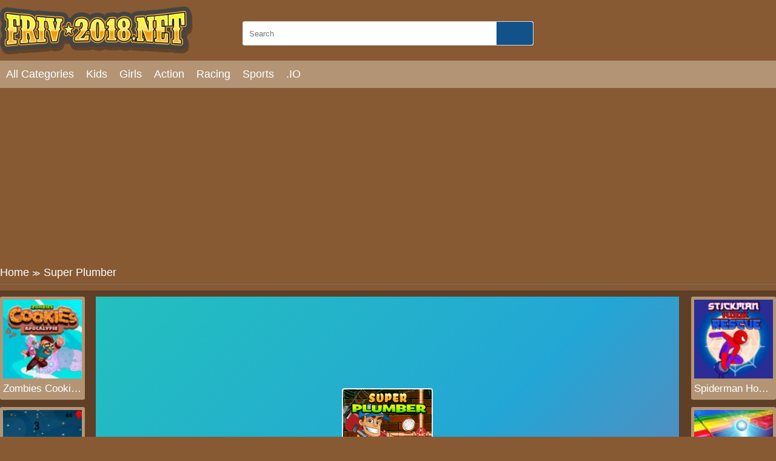

--- FILE ---
content_type: text/html; charset=UTF-8
request_url: https://friv-2018.net/super-plumber.html
body_size: 6893
content:
<!DOCTYPE html>
<html lang="en-US">

<head>
  <title>Super Plumber – Fix the broken pipes</title>
  <meta name="title" content="Super Plumber – Fix the broken pipes">
<meta name="description" content="A pipeline network in the city was severely damaged. You must promptly repair before the situation becomes more serious. Test your skills in Super Plumber at friv free Games">
<meta name="keywords" content="Super Plumber">
<meta name="robots" content="index, follow">
<meta property="og:locale" content="en_US">
<meta property="og:type" content="Game">
<meta property="og:title" content="Super Plumber – Fix the broken pipes">
<meta property="og:description" content="A pipeline network in the city was severely damaged. You must promptly repair before the situation becomes more serious. Test your skills in Super Plumber at friv free Games">
<meta property="og:url" content="https://friv-2018.net/super-plumber.html">
<meta property="og:site_name" content="friv-2018.net">
<meta property="og:author" content="https://friv-2018.net">
<meta property="og:image" content="https://friv-2018.net/media/images/super-plumber-run15929686317693.jpg">
<meta name="twitter:card" content="summary">
<meta name="twitter:url" content="https://friv-2018.net/super-plumber.html">
<meta name="twitter:title" content="Super Plumber – Fix the broken pipes">
<meta name="twitter:description" content="A pipeline network in the city was severely damaged. You must promptly repair before the situation becomes more serious. Test your skills in Super Plumber at friv free Games">
<meta name="twitter:image" content="https://friv-2018.net/media/images/super-plumber-run15929686317693.jpg">
<meta name="twitter:tag" content="Super Plumber">  <meta charset="UTF-8">
    <meta name="viewport" content="width=device-width, initial-scale=1.0">
  <link href="https://friv-2018.net/resize/120x120/img/favicon1689837723.png" rel="shortcut icon" type="image/vnd.microsoft.icon">
  <meta name="google-adsense-account" content="ca-pub-4188352020436773">
  <link href="https://friv-2018.net/css/themecolor.css?v=3" rel="stylesheet" type="text/css" />
  <link href="https://friv-2018.net/css/style.css?v=3" rel="stylesheet" type="text/css" />
  <link href="https://friv-2018.net/css/reponsive.css?v=3" rel="stylesheet" type="text/css" />
    <link rel="canonical" href="https://friv-2018.net/super-plumber.html">
    <!-- Google tag (gtag.js) -->
<script async src="https://www.googletagmanager.com/gtag/js?id=G-5QLT4NEPZQ"></script>
<script>
  window.dataLayer = window.dataLayer || [];
  function gtag(){dataLayer.push(arguments);}
  gtag('js', new Date());

  gtag('config', 'G-5QLT4NEPZQ');
</script></head>

<body>
    <header>
  <div class="bx-logo">
    <div class="container">
      <div class="logo">
        <a href="/" title="">
          <img src="/img/logo1689824032.png" alt="friv-2018.net" />
        </a>
      </div>
      <div class="bx-search">
        <form action="/search" method="GET">
          <input type="text" placeholder="Search" name="k" />
          <button><i class="fa fa-search"></i></button>
        </form>
      </div>
    </div>
  </div>
  <div class="bx-menu" id="bx-menu">
    <div class="open-menu-mb" data-click="0">
      <span class="line v1"></span>
      <span class="line v2"></span>
      <span class="line v3"></span>
    </div>
    <div class="menu">
      <div class="container">
        <ul>
        <li><a href="/all-categories" title="All category">All Categories</a></li>
                      <li><a href="/kid-games" title="Kids">

              
                Kids              </a></li>
                      <li><a href="/girl-games" title="Girls">

              
                Girls              </a></li>
                      <li><a href="/action-games" title="Action">

              
                Action              </a></li>
                      <li><a href="/racing-games" title="Racing">

              
                Racing              </a></li>
                      <li><a href="/sport-games" title="Sports">

              
                Sports              </a></li>
                      <li><a href="/io-games" title=".IO">

              
                .IO              </a></li>
                  </ul>
      </div>
    </div>
    <div class="bx-social">
      <!--  <a href="" title=""><i class="fab fa-facebook-f"></i></a>
            <a href="" title=""><i class="fab fa-youtube"></i></a>
            <a href="" title=""><i class="fab fa-skype"></i></a>
            <a href="" title=""><i class="fab fa-instagram"></i></a>
            <a href="" title=""><i class="fas fa-share-alt"></i></a>
            <a href="" title=""><i class="fab fa-tumblr"></i></a> -->
    </div>
  </div>
</header>  


<div class="bx-banner-top">
  <div class="container">
    <script async src="https://pagead2.googlesyndication.com/pagead/js/adsbygoogle.js?client=ca-pub-4937496200727397"
     crossorigin="anonymous"></script>
<!-- AP da808 970x250 -->
<ins class="adsbygoogle"
     style="display:inline-block;width:970px;height:250px"
     data-ad-client="ca-pub-4937496200727397"
     data-ad-slot="6376010237"></ins>
<script>
     (adsbygoogle = window.adsbygoogle || []).push({});
</script>  </div>
</div>
<div class="breadcrumb">
  <div class="container">
    <ul>
      <li><a href="/" title="">Home</a><span>≫</span></li>
      <li>Super Plumber</li>
    </ul>

  </div>
</div>
<div class="bx-detail-game">
  <div class="container">
    <div class="bx-game-related">
      <ul id="gameRelatedLeft">
                  <li>
            <div class="thumb">
              <a href="/zombies-cookies-apocalypse.html" title="Zombies Cookies Apocalypse"><img src="https://friv-2018.net/resizeg/120x120/images/zombies-cookies-apocalypse16839638956523.jpg" alt="Zombies Cookies Apocalypse" /></a>
            </div>
            <div class="title"><a href="/zombies-cookies-apocalypse.html" title="Zombies Cookies Apocalypse">Zombies Cookies Apocalypse</a></div>
          </li>
                  <li>
            <div class="thumb">
              <a href="/tiles-hops.html" title="Tiles Hops"><img src="https://friv-2018.net/resizeg/120x120/images/tiles-hops16884677256225.jpg" alt="Tiles Hops" /></a>
            </div>
            <div class="title"><a href="/tiles-hops.html" title="Tiles Hops">Tiles Hops</a></div>
          </li>
                  <li>
            <div class="thumb">
              <a href="/monster-rash.html" title="Monster Rash"><img src="https://friv-2018.net/resizeg/120x120/images/monster-rash16861282667908.jpg" alt="Monster Rash" /></a>
            </div>
            <div class="title"><a href="/monster-rash.html" title="Monster Rash">Monster Rash</a></div>
          </li>
                  <li>
            <div class="thumb">
              <a href="/human-evolution-merge-master.html" title="Human Evolution Merge Master"><img src="https://friv-2018.net/resizeg/120x120/images/human-evolution-merge-master16848296373599.jpg" alt="Human Evolution Merge Master" /></a>
            </div>
            <div class="title"><a href="/human-evolution-merge-master.html" title="Human Evolution Merge Master">Human Evolution Merge Master</a></div>
          </li>
                  <li>
            <div class="thumb">
              <a href="/spiderman-hook-rescue.html" title="Spiderman Hook Rescue"><img src="https://friv-2018.net/resizeg/120x120/images/spiderman-hook-rescue16835205551306.jpg" alt="Spiderman Hook Rescue" /></a>
            </div>
            <div class="title"><a href="/spiderman-hook-rescue.html" title="Spiderman Hook Rescue">Spiderman Hook Rescue</a></div>
          </li>
              </ul>

    </div>
    <div class="content-game">

      <div class="content">
        <div class="iframe">
          <img id="fullscreen" src="https://friv-2018.net/images/fullscreen.png?v=23" />
          <iframe src="https://html5.gamedistribution.com/414f887697c845f399a21948f5764c1a/" frameborder="0" width="100%" height="100%"></iframe>        </div>
        <style>
          .iframe {
            width: 100% !important;
            height: 600px !important;
          }

          .bx-ads {
            text-align: center;
          }
        </style>
      </div>

      <div class="bx-ads">
        <script async src="https://pagead2.googlesyndication.com/pagead/js/adsbygoogle.js?client=ca-pub-4937496200727397"
     crossorigin="anonymous"></script>
<!-- AP da808 728x90 -->
<ins class="adsbygoogle"
     style="display:inline-block;width:728px;height:90px"
     data-ad-client="ca-pub-4937496200727397"
     data-ad-slot="4514519256"></ins>
<script>
     (adsbygoogle = window.adsbygoogle || []).push({});
</script>      </div>

    </div>
    <div class="bx-game-related bx-game-related-right">
      <ul id="gameRelatedRight">
                  <li>
            <div class="thumb">
              <a href="/spiderman-hook-rescue.html" title="Spiderman Hook Rescue"><img src="https://friv-2018.net/resizeg/120x120/images/spiderman-hook-rescue16835205551306.jpg" alt="Spiderman Hook Rescue" /></a>
            </div>
            <div class="title"><a href="/spiderman-hook-rescue.html" title="Spiderman Hook Rescue">Spiderman Hook Rescue</a></div>
          </li>
                  <li>
            <div class="thumb">
              <a href="/breakout-bricks.html" title="Breakout Bricks"><img src="https://friv-2018.net/resizeg/120x120/images/breakout-bricks16823977305525.jpg" alt="Breakout Bricks" /></a>
            </div>
            <div class="title"><a href="/breakout-bricks.html" title="Breakout Bricks">Breakout Bricks</a></div>
          </li>
                  <li>
            <div class="thumb">
              <a href="/mine-rusher.html" title="Mine Rusher"><img src="https://friv-2018.net/resizeg/120x120/images/mine-rusher16818077405802.jpg" alt="Mine Rusher" /></a>
            </div>
            <div class="title"><a href="/mine-rusher.html" title="Mine Rusher">Mine Rusher</a></div>
          </li>
                  <li>
            <div class="thumb">
              <a href="/fishing-in-sea.html" title="Fishing in Sea"><img src="https://friv-2018.net/resizeg/120x120/images/fishing-in-sea16812045349892.jpg" alt="Fishing in Sea" /></a>
            </div>
            <div class="title"><a href="/fishing-in-sea.html" title="Fishing in Sea">Fishing in Sea</a></div>
          </li>
                  <li>
            <div class="thumb">
              <a href="/merge-poppy-master.html" title="Merge Poppy Master"><img src="https://friv-2018.net/resizeg/120x120/images/merge-poppy-master16805963975578.jpg" alt="Merge Poppy Master" /></a>
            </div>
            <div class="title"><a href="/merge-poppy-master.html" title="Merge Poppy Master">Merge Poppy Master</a></div>
          </li>
                  <li>
            <div class="thumb">
              <a href="/rescue-the-dot.html" title="Rescue The Dot"><img src="https://friv-2018.net/resizeg/120x120/images/rescue-the-dot16799910299935.jpg" alt="Rescue The Dot" /></a>
            </div>
            <div class="title"><a href="/rescue-the-dot.html" title="Rescue The Dot">Rescue The Dot</a></div>
          </li>
              </ul>

    </div>
  </div>
</div>
<div class="bx-description-game dt">
  <div class="container">
    <div class="categame">

      <div class="list-backlink">
        

        
          <a href="/io-games" title=".IO">
                          <img src="https://friv-2018.net/resizeg/100x70/images/io-games-jpeg16898270681577.jpg" />
            
            .IO          </a>

        
          <a href="/hot-games" title="Hot Games">
                          <img src="https://friv-2018.net/resizeg/100x70/images/classic-games16898271857416.jpg" />
            
            Hot Games          </a>

        
          <a href="/racing-games" title="Racing">
                          <img src="https://friv-2018.net/resizeg/100x70/images/driving-games-3-jpeg16898267283927.jpg" />
            
            Racing          </a>

        
          <a href="/girl-games" title="Girls">
                          <img src="https://friv-2018.net/resizeg/100x70/images/girls-games-2-jpeg1689826462554.jpg" />
            
            Girls          </a>

        
          <a href="/action-games" title="Action">
                          <img src="https://friv-2018.net/resizeg/100x70/images/action-games-2-jpeg16898265421220.jpg" />
            
            Action          </a>

        
          <a href="/sport-games" title="Sports">
                          <img src="https://friv-2018.net/resizeg/100x70/images/sport-games-3-jpeg16898269416412.jpg" />
            
            Sports          </a>

        
          <a href="/kid-games" title="Kids">
                          <img src="https://friv-2018.net/resizeg/100x70/images/kids-games-2-jpeg1689826368160.jpg" />
            
            Kids          </a>

        

      </div>
    </div>

    <div class="bx-ads" style="padding-top:20px; margin-bottom:-20px; clear:both">
        <script async src="https://pagead2.googlesyndication.com/pagead/js/adsbygoogle.js?client=ca-pub-4937496200727397"
     crossorigin="anonymous"></script>
<!-- AP da808 728x90 -->
<ins class="adsbygoogle"
     style="display:inline-block;width:728px;height:90px"
     data-ad-client="ca-pub-4937496200727397"
     data-ad-slot="4514519256"></ins>
<script>
     (adsbygoogle = window.adsbygoogle || []).push({});
</script>      </div>


    <div class="bx-comment">
      <div class="comment">


        <div class="bx-game-by-cate ">
          <div class="list-item">
                          <div class="item" >
                <div class="thumb">
                  <a href="/roam-maze.html" title="Roam Maze">
                    <img src="https://friv-2018.net/resizeg/120x120/images/roam-maze-png15235277189430.jpg" alt="Roam Maze" />
                  </a>
                </div>
                <div class="title"><a href="/roam-maze.html" title="Roam Maze">Roam Maze</a></div>
              </div>
                          <div class="item" >
                <div class="thumb">
                  <a href="/glow-hockey-online-who-will-score-the-most-goals.html" title="Glow Hockey Online - Who will score the most goals?">
                    <img src="https://friv-2018.net/resizeg/120x120/images/glow-hockey-online-png15142757028402.jpg" alt="Glow Hockey Online - Who will score the most goals?" />
                  </a>
                </div>
                <div class="title"><a href="/glow-hockey-online-who-will-score-the-most-goals.html" title="Glow Hockey Online - Who will score the most goals?">Glow Hockey Online - Who will score the most goals?</a></div>
              </div>
                          <div class="item" >
                <div class="thumb">
                  <a href="/hammer-master-io.html" title="Hammer Master io">
                    <img src="https://friv-2018.net/resizeg/120x120/images/hammer-master-io16752248516048.jpg" alt="Hammer Master io" />
                  </a>
                </div>
                <div class="title"><a href="/hammer-master-io.html" title="Hammer Master io">Hammer Master io</a></div>
              </div>
                          <div class="item" >
                <div class="thumb">
                  <a href="/crazy-dog-racing.html" title="Crazy Dog Racing">
                    <img src="https://friv-2018.net/resizeg/120x120/images/crazy-dog-racing-png15765539505259.jpg" alt="Crazy Dog Racing" />
                  </a>
                </div>
                <div class="title"><a href="/crazy-dog-racing.html" title="Crazy Dog Racing">Crazy Dog Racing</a></div>
              </div>
                          <div class="item" >
                <div class="thumb">
                  <a href="/4x4-passenger-jeep-driving-game-3d.html" title="4x4 Passenger Jeep Driving game 3D">
                    <img src="https://friv-2018.net/resizeg/120x120/images/4x4-passenger-jeep-driving-game-3d16672760389387.jpg" alt="4x4 Passenger Jeep Driving game 3D" />
                  </a>
                </div>
                <div class="title"><a href="/4x4-passenger-jeep-driving-game-3d.html" title="4x4 Passenger Jeep Driving game 3D">4x4 Passenger Jeep Driving game 3D</a></div>
              </div>
                          <div class="item" >
                <div class="thumb">
                  <a href="/fridge-master-3d.html" title="Fridge Master 3D">
                    <img src="https://friv-2018.net/resizeg/120x120/images/fridge-master-3d16549313651810.jpg" alt="Fridge Master 3D" />
                  </a>
                </div>
                <div class="title"><a href="/fridge-master-3d.html" title="Fridge Master 3D">Fridge Master 3D</a></div>
              </div>
                          <div class="item" data-item="6">
                <div class="thumb">
                  <a href="/fnf-red-light-green-light.html" title="FNF: Red Light, Green Light">
                    <img src="https://friv-2018.net/resizeg/120x120/images/fnf-red-light-green-light16363632237752.jpg" alt="FNF: Red Light, Green Light" />
                  </a>
                </div>
                <div class="title"><a href="/fnf-red-light-green-light.html" title="FNF: Red Light, Green Light">FNF: Red Light, Green Light</a></div>
              </div>
                          <div class="item" >
                <div class="thumb">
                  <a href="/make-7-online.html" title="Make 7 online">
                    <img src="https://friv-2018.net/resizeg/120x120/images/make-7-online15242787998454.jpg" alt="Make 7 online" />
                  </a>
                </div>
                <div class="title"><a href="/make-7-online.html" title="Make 7 online">Make 7 online</a></div>
              </div>
                          <div class="item" >
                <div class="thumb">
                  <a href="/blocky-wars-advanced-combat-swat.html" title="Blocky Wars Advanced Combat SWAT">
                    <img src="https://friv-2018.net/resizeg/120x120/images/blocky-wars-advanced-combat-swat15881569752631.jpg" alt="Blocky Wars Advanced Combat SWAT" />
                  </a>
                </div>
                <div class="title"><a href="/blocky-wars-advanced-combat-swat.html" title="Blocky Wars Advanced Combat SWAT">Blocky Wars Advanced Combat SWAT</a></div>
              </div>
                          <div class="item" >
                <div class="thumb">
                  <a href="/age-of-quest.html" title="Age Of Quest">
                    <img src="https://friv-2018.net/resizeg/120x120/images/age-of-quest15568529752742.jpg" alt="Age Of Quest" />
                  </a>
                </div>
                <div class="title"><a href="/age-of-quest.html" title="Age Of Quest">Age Of Quest</a></div>
              </div>
                          <div class="item" >
                <div class="thumb">
                  <a href="/barbie-fantasy-dressup.html" title="Barbie Fantasy Dressup">
                    <img src="https://friv-2018.net/resizeg/120x120/images/barbie-fantasy-dressup1648622907156.jpg" alt="Barbie Fantasy Dressup" />
                  </a>
                </div>
                <div class="title"><a href="/barbie-fantasy-dressup.html" title="Barbie Fantasy Dressup">Barbie Fantasy Dressup</a></div>
              </div>
                          <div class="item" >
                <div class="thumb">
                  <a href="/poppy-arrow.html" title="Poppy Arrow">
                    <img src="https://friv-2018.net/resizeg/120x120/images/poppy-arrow16819817776439.jpg" alt="Poppy Arrow" />
                  </a>
                </div>
                <div class="title"><a href="/poppy-arrow.html" title="Poppy Arrow">Poppy Arrow</a></div>
              </div>
                          <div class="item" >
                <div class="thumb">
                  <a href="/elsa-wedding-anniversary-a-special-wedding-in-the-kingdom.html" title="Elsa Wedding Anniversary - A special wedding in the kingdom">
                    <img src="https://friv-2018.net/resizeg/120x120/images/elsa-wedding-anniversary15178003526356.jpg" alt="Elsa Wedding Anniversary - A special wedding in the kingdom" />
                  </a>
                </div>
                <div class="title"><a href="/elsa-wedding-anniversary-a-special-wedding-in-the-kingdom.html" title="Elsa Wedding Anniversary - A special wedding in the kingdom">Elsa Wedding Anniversary - A special wedding in the kingdom</a></div>
              </div>
                          <div class="item" data-item="6">
                <div class="thumb">
                  <a href="/stick-warrior-action-game.html" title="Stick Warrior Action Game">
                    <img src="https://friv-2018.net/resizeg/120x120/images/stick-warrior-action-game15843322757355.jpg" alt="Stick Warrior Action Game" />
                  </a>
                </div>
                <div class="title"><a href="/stick-warrior-action-game.html" title="Stick Warrior Action Game">Stick Warrior Action Game</a></div>
              </div>
                          <div class="item" >
                <div class="thumb">
                  <a href="/merge-melons.html" title="Merge Melons">
                    <img src="https://friv-2018.net/resizeg/120x120/images/merge-melons16505262126043.jpg" alt="Merge Melons" />
                  </a>
                </div>
                <div class="title"><a href="/merge-melons.html" title="Merge Melons">Merge Melons</a></div>
              </div>
                          <div class="item" >
                <div class="thumb">
                  <a href="/spill-the-beer.html" title="Spill The Beer">
                    <img src="https://friv-2018.net/resizeg/120x120/images/spill-the-beer-png15472628829998.jpg" alt="Spill The Beer" />
                  </a>
                </div>
                <div class="title"><a href="/spill-the-beer.html" title="Spill The Beer">Spill The Beer</a></div>
              </div>
                          <div class="item" >
                <div class="thumb">
                  <a href="/robofight-io.html" title="RoboFight .io">
                    <img src="https://friv-2018.net/resizeg/120x120/images/robofightio-png15649712592860.jpg" alt="RoboFight .io" />
                  </a>
                </div>
                <div class="title"><a href="/robofight-io.html" title="RoboFight .io">RoboFight .io</a></div>
              </div>
                          <div class="item" >
                <div class="thumb">
                  <a href="/billiards-city.html" title="Billiards City">
                    <img src="https://friv-2018.net/resizeg/120x120/images/billiards-city-png15677446212172.jpg" alt="Billiards City" />
                  </a>
                </div>
                <div class="title"><a href="/billiards-city.html" title="Billiards City">Billiards City</a></div>
              </div>
                          <div class="item" >
                <div class="thumb">
                  <a href="/ice-and-fire-twins.html" title="Ice And Fire Twins">
                    <img src="https://friv-2018.net/resizeg/120x120/images/ice-and-fire-twins1637653903470.jpg" alt="Ice And Fire Twins" />
                  </a>
                </div>
                <div class="title"><a href="/ice-and-fire-twins.html" title="Ice And Fire Twins">Ice And Fire Twins</a></div>
              </div>
                          <div class="item" >
                <div class="thumb">
                  <a href="/afterlife-the-game.html" title="Afterlife: The Game">
                    <img src="https://friv-2018.net/resizeg/120x120/images/afterlife-the-game-png1557893595922.jpg" alt="Afterlife: The Game" />
                  </a>
                </div>
                <div class="title"><a href="/afterlife-the-game.html" title="Afterlife: The Game">Afterlife: The Game</a></div>
              </div>
                          <div class="item" data-item="6">
                <div class="thumb">
                  <a href="/killerio.html" title="Killer.io">
                    <img src="https://friv-2018.net/resizeg/120x120/images/killer-io-png15723209534389.jpg" alt="Killer.io" />
                  </a>
                </div>
                <div class="title"><a href="/killerio.html" title="Killer.io">Killer.io</a></div>
              </div>
                          <div class="item" >
                <div class="thumb">
                  <a href="/doctor-hospital.html" title="Doctor Hospital">
                    <img src="https://friv-2018.net/resizeg/120x120/images/doctor-hospital-png15699894611513.jpg" alt="Doctor Hospital" />
                  </a>
                </div>
                <div class="title"><a href="/doctor-hospital.html" title="Doctor Hospital">Doctor Hospital</a></div>
              </div>
                          <div class="item" >
                <div class="thumb">
                  <a href="/candy-match-saga.html" title="Candy Match Saga">
                    <img src="https://friv-2018.net/resizeg/120x120/images/candy-match-saga-115227312209298.jpg" alt="Candy Match Saga" />
                  </a>
                </div>
                <div class="title"><a href="/candy-match-saga.html" title="Candy Match Saga">Candy Match Saga</a></div>
              </div>
                          <div class="item" >
                <div class="thumb">
                  <a href="/pixel-runner-fall-boys-multiplayer.html" title="Pixel Runner Fall Boys Multiplayer">
                    <img src="https://friv-2018.net/resizeg/120x120/images/pixel-runner-fall-boys-multiplayer16485291556798.jpg" alt="Pixel Runner Fall Boys Multiplayer" />
                  </a>
                </div>
                <div class="title"><a href="/pixel-runner-fall-boys-multiplayer.html" title="Pixel Runner Fall Boys Multiplayer">Pixel Runner Fall Boys Multiplayer</a></div>
              </div>
                          <div class="item" >
                <div class="thumb">
                  <a href="/couples-emojis-party-a-great-party-of-emojis.html" title="Couples Emojis Party - A great party of Emojis">
                    <img src="https://friv-2018.net/resizeg/120x120/images/couples15133062613875.jpg" alt="Couples Emojis Party - A great party of Emojis" />
                  </a>
                </div>
                <div class="title"><a href="/couples-emojis-party-a-great-party-of-emojis.html" title="Couples Emojis Party - A great party of Emojis">Couples Emojis Party - A great party of Emojis</a></div>
              </div>
                          <div class="item" >
                <div class="thumb">
                  <a href="/dress-up-hair-style.html" title="Dress Up Hair Style">
                    <img src="https://friv-2018.net/resizeg/120x120/images/dress-up-hair-style16540703207248.jpg" alt="Dress Up Hair Style" />
                  </a>
                </div>
                <div class="title"><a href="/dress-up-hair-style.html" title="Dress Up Hair Style">Dress Up Hair Style</a></div>
              </div>
                          <div class="item" >
                <div class="thumb">
                  <a href="/hopeless-island-survival-hero.html" title="Hopeless Island: Survival Hero">
                    <img src="https://friv-2018.net/resizeg/120x120/images/hopeless-island-survival-hero16645219779458.jpg" alt="Hopeless Island: Survival Hero" />
                  </a>
                </div>
                <div class="title"><a href="/hopeless-island-survival-hero.html" title="Hopeless Island: Survival Hero">Hopeless Island: Survival Hero</a></div>
              </div>
                          <div class="item" data-item="6">
                <div class="thumb">
                  <a href="/elsa-farmer-life-a-great-day-at-the-farm.html" title="Elsa Farmer Life - A great day at the farm">
                    <img src="https://friv-2018.net/resizeg/120x120/images/elsa-farmer-life15132218703347.jpg" alt="Elsa Farmer Life - A great day at the farm" />
                  </a>
                </div>
                <div class="title"><a href="/elsa-farmer-life-a-great-day-at-the-farm.html" title="Elsa Farmer Life - A great day at the farm">Elsa Farmer Life - A great day at the farm</a></div>
              </div>
                          <div class="item" >
                <div class="thumb">
                  <a href="/piano-tiles-alan-walker-dj.html" title="Piano Tiles: Alan Walker DJ">
                    <img src="https://friv-2018.net/resizeg/120x120/images/piano-tiles-alan-walker-dj16346301708928.jpg" alt="Piano Tiles: Alan Walker DJ" />
                  </a>
                </div>
                <div class="title"><a href="/piano-tiles-alan-walker-dj.html" title="Piano Tiles: Alan Walker DJ">Piano Tiles: Alan Walker DJ</a></div>
              </div>
                          <div class="item" >
                <div class="thumb">
                  <a href="/trollface-quest-usa-2.html" title="TrollFace Quest: USA 2">
                    <img src="https://friv-2018.net/resizeg/120x120/images/trollface-quest-usa-215815668411906.jpg" alt="TrollFace Quest: USA 2" />
                  </a>
                </div>
                <div class="title"><a href="/trollface-quest-usa-2.html" title="TrollFace Quest: USA 2">TrollFace Quest: USA 2</a></div>
              </div>
                          <div class="item" >
                <div class="thumb">
                  <a href="/tank-heroes-control-your-tank-and-shoot-down-enemies.html" title="Tank Heroes - Control your tank and shoot down enemies">
                    <img src="https://friv-2018.net/resizeg/120x120/images/tank-heroes15156584266007.jpg" alt="Tank Heroes - Control your tank and shoot down enemies" />
                  </a>
                </div>
                <div class="title"><a href="/tank-heroes-control-your-tank-and-shoot-down-enemies.html" title="Tank Heroes - Control your tank and shoot down enemies">Tank Heroes - Control your tank and shoot down enemies</a></div>
              </div>
                          <div class="item" >
                <div class="thumb">
                  <a href="/sleeping-unicorn.html" title="Sleeping Unicorn">
                    <img src="https://friv-2018.net/resizeg/120x120/images/sleeping-unicorn16766934932710.jpg" alt="Sleeping Unicorn" />
                  </a>
                </div>
                <div class="title"><a href="/sleeping-unicorn.html" title="Sleeping Unicorn">Sleeping Unicorn</a></div>
              </div>
                          <div class="item" >
                <div class="thumb">
                  <a href="/pixel-highway.html" title="Pixel Highway">
                    <img src="https://friv-2018.net/resizeg/120x120/images/pixel-highway-png15470933482835.jpg" alt="Pixel Highway" />
                  </a>
                </div>
                <div class="title"><a href="/pixel-highway.html" title="Pixel Highway">Pixel Highway</a></div>
              </div>
                          <div class="item" >
                <div class="thumb">
                  <a href="/cyber-truck-simulator.html" title="Cyber Truck Simulator">
                    <img src="https://friv-2018.net/resizeg/120x120/images/cyber-truck-simulator-png15760341156455.jpg" alt="Cyber Truck Simulator" />
                  </a>
                </div>
                <div class="title"><a href="/cyber-truck-simulator.html" title="Cyber Truck Simulator">Cyber Truck Simulator</a></div>
              </div>
                          <div class="item" data-item="6">
                <div class="thumb">
                  <a href="/the-princess-sent-to-future.html" title="The Princess Sent To Future">
                    <img src="https://friv-2018.net/resizeg/120x120/images/the-princess-sent-to-future14958545473226.jpg" alt="The Princess Sent To Future" />
                  </a>
                </div>
                <div class="title"><a href="/the-princess-sent-to-future.html" title="The Princess Sent To Future">The Princess Sent To Future</a></div>
              </div>
                          <div class="item" >
                <div class="thumb">
                  <a href="/pixel-runner-fall-boys-multiplayer.html" title="Pixel Runner Fall Boys Multiplayer">
                    <img src="https://friv-2018.net/resizeg/120x120/images/pixel-runner-fall-boys-multiplayer16485291556798.jpg" alt="Pixel Runner Fall Boys Multiplayer" />
                  </a>
                </div>
                <div class="title"><a href="/pixel-runner-fall-boys-multiplayer.html" title="Pixel Runner Fall Boys Multiplayer">Pixel Runner Fall Boys Multiplayer</a></div>
              </div>
                          <div class="item" >
                <div class="thumb">
                  <a href="/road-fight-the-most-attractive-race-on-the-planet-at-friv4.html" title="Road Fight – The most attractive race on the planet at friv4	">
                    <img src="https://friv-2018.net/resizeg/120x120/images/road-fight-png15174531757097.jpg" alt="Road Fight – The most attractive race on the planet at friv4	" />
                  </a>
                </div>
                <div class="title"><a href="/road-fight-the-most-attractive-race-on-the-planet-at-friv4.html" title="Road Fight – The most attractive race on the planet at friv4	">Road Fight – The most attractive race on the planet at friv4	</a></div>
              </div>
                          <div class="item" >
                <div class="thumb">
                  <a href="/supercars-speed-race.html" title="Supercars Speed Race">
                    <img src="https://friv-2018.net/resizeg/120x120/images/supercars-speed-race-jfif15863135077064.jpg" alt="Supercars Speed Race" />
                  </a>
                </div>
                <div class="title"><a href="/supercars-speed-race.html" title="Supercars Speed Race">Supercars Speed Race</a></div>
              </div>
                          <div class="item" >
                <div class="thumb">
                  <a href="/bonkio.html" title="Bonk.io">
                    <img src="https://friv-2018.net/resizeg/120x120/images/bonkio15536737018241.jpg" alt="Bonk.io" />
                  </a>
                </div>
                <div class="title"><a href="/bonkio.html" title="Bonk.io">Bonk.io</a></div>
              </div>
                          <div class="item" >
                <div class="thumb">
                  <a href="/paint-hit.html" title="Paint Hit">
                    <img src="https://friv-2018.net/resizeg/120x120/images/paint-hit15378446313630.jpg" alt="Paint Hit" />
                  </a>
                </div>
                <div class="title"><a href="/paint-hit.html" title="Paint Hit">Paint Hit</a></div>
              </div>
                      </div>
        </div>
      </div>


    </div>
    <div class="leftcontent">
      <div class="summary">
        <h1>Super Plumber</h1>
        <div class="article">
          <p style="text-align:justify">Let&rsquo;s welcome the latest puzzle game on our site which puts your problem-solving skills to a challenging test. Here at <a href="https://friv-2018.net/">friv free Games</a>, you play as a plumber. Today is another working day. You have a mission ahead. In the city, a pipeline network was damaged and the situation looks seriously. You have to move to that urban water supply quickly and repair it before it&rsquo;s too late.</p>

<p style="text-align:justify">This is a puzzle game as you may know and each level is a puzzle that you have to find the best solution to solve within a limited time. Rotate each pipe segment to connect all pipes and form a complete pipe. You will see the water is rising. let&rsquo;s complete this job quickly. It&rsquo;s easy to rotate the pipes but if you don&rsquo;t notice, you may connect all pipes but nothing happens.</p>

<p style="text-align:justify">On <a href="https://friv-2018.net/">https://friv-2018.net/</a>, you have to observe each pipe segment. In each of them, there is an arrow. You have to look at the direction of the arrow and make sure all pipes are facing to one side. If there is only one pipe segment differs from other ones, the puzzle hasn&rsquo;t been solved yet and you have to try other solution right away before the time runs out. The puzzles become trickier as you level up.</p>

<p style="text-align:justify">The later levels are not as easy as the previous ones. However, if you can&rsquo;t solve any puzzle with the first try, you always can restart that level and try other solutions until you succeed. As other games on our site, this game is fun and full of exciting puzzles. Play and conquer 30 challenging levels to prove that your problem-solving skills are good. Enjoy and check out the following options:&nbsp;<a href="https://friv-2018.net/mahjong-firefly.html">Mahjong Firefly</a> and <a href="https://friv-2018.net/friend-rescue.html">Friend Rescue</a>&nbsp;</p>
<p>Instruction to play:</p><p>Use your left click to rotate the pipes.</p>
        </div>
        <div class="list-tag">
          <p></p>
          <div class="tag">
                      </div>

        </div>
      </div>
    </div>
    <div class="rightcontent" style="display: flex; justify-content:center">
      <script async src="https://pagead2.googlesyndication.com/pagead/js/adsbygoogle.js?client=ca-pub-4937496200727397"
     crossorigin="anonymous"></script>
<!-- AP da808 300x600 -->
<ins class="adsbygoogle"
     style="display:inline-block;width:300px;height:600px"
     data-ad-client="ca-pub-4937496200727397"
     data-ad-slot="4728990290"></ins>
<script>
     (adsbygoogle = window.adsbygoogle || []).push({});
</script>    </div>

  </div>
</div>
<Style>
  .bx-banner-top .container {
    text-align: center
  }
</style>
<div class="bx-banner-top">
  <div class="container">
    <script async src="https://pagead2.googlesyndication.com/pagead/js/adsbygoogle.js"></script>
    <!-- auto-ngang -->
    <ins class="adsbygoogle" style="display:block" data-ad-client="ca-pub-4937496200727397" data-ad-slot="5010246035" data-ad-format="auto" data-full-width-responsive="true"></ins>
    <script>
      (adsbygoogle = window.adsbygoogle || []).push({});
    </script>
  </div>
</div>  
<footer>
  <div class="container">

      <div class="logo col-md-2">
        <a href="/" title="">
          <img src="/img/logo1689824032.png" alt="friv-2018.net" height="50px" />
        </a>
      </div>
      <div class="content-footer col-md-10">
        <div class="row">
                        <div class="list-link">
                <h4>Categories</h4>
                                    <a target="_blank" href="/action-games" title="">Action</a>
                                    <a target="_blank" href="/puzzle-games" title="">Puzzle</a>
                                    <a target="_blank" href="/girls-games" title="">Girls</a>
                                    <a target="_blank" href="/sport-games" title="">Sports</a>
                                    <a target="_blank" href="/io-games" title="">.IO</a>
                                    <a target="_blank" href="/racing-games" title="">Racing</a>
                              </div>
                        <div class="list-link">
                <h4>More About Friv-2018</h4>
                                    <a target="_blank" href="/cookie-p39.html" title="">Cookie</a>
                                    <a target="_blank" href="/private-policy-p1.html" title="">Private Policy</a>
                                    <a target="_blank" href="/about-us-p18.html" title="">About us</a>
                                    <a target="_blank" href="/contact-p30.html" title="">Contact</a>
                              </div>
                        <div class="list-link">
                <h4>Websites</h4>
                                    <a target="_blank" href="https://pbskidsgames.games/" title="">PBS KIDS</a>
                                    <a target="_blank" href="https://2playergames.games/" title="">2 Player</a>
                                    <a target="_blank" href="https://freegamesonline.games/" title="">Free Games</a>
                                    <a target="_blank" href="https://soccergames.games/" title="">Soccer Games</a>
                              </div>
                        <div class="list-link">
                <h4>Our Partners</h4>
                                    <a target="_blank" href="https://abcya.club/" title="">ABCya Club</a>
                                    <a target="_blank" href="http://friv5.me/" title="">Friv5</a>
                                    <a target="_blank" href="https://friv3play.net/" title="">Friv3</a>
                                    <a target="_blank" href="http://gogy2.xyz/" title="">Gogy2</a>
                                    <a target="_blank" href="http://gogy.games/" title="">Gogy</a>
                                    <a target="_blank" href="https://abcya-3.com/" title="">ABCya3</a>
                              </div>
                  </div>
      
      </div>
  </div>
      <p class="copyright">Copyright © 2026 friv-2018.net All rights reserved.</p>
</footer>  <script src="https://friv-2018.net/js/jquery-3.1.0.js?v=1" type="text/javascript"></script>
  <script src="https://friv-2018.net/js/script.js?v=1" type="text/javascript"></script>
  <script src="/assets/9d868f44/yii.js"></script>  
<script defer src="https://static.cloudflareinsights.com/beacon.min.js/vcd15cbe7772f49c399c6a5babf22c1241717689176015" integrity="sha512-ZpsOmlRQV6y907TI0dKBHq9Md29nnaEIPlkf84rnaERnq6zvWvPUqr2ft8M1aS28oN72PdrCzSjY4U6VaAw1EQ==" data-cf-beacon='{"version":"2024.11.0","token":"ce6acce836d84e2ea0bed663fbad751a","r":1,"server_timing":{"name":{"cfCacheStatus":true,"cfEdge":true,"cfExtPri":true,"cfL4":true,"cfOrigin":true,"cfSpeedBrain":true},"location_startswith":null}}' crossorigin="anonymous"></script>
</html>


--- FILE ---
content_type: text/html; charset=utf-8
request_url: https://www.google.com/recaptcha/api2/aframe
body_size: 265
content:
<!DOCTYPE HTML><html><head><meta http-equiv="content-type" content="text/html; charset=UTF-8"></head><body><script nonce="cg6MGKDhn2IOesCAZts4Ng">/** Anti-fraud and anti-abuse applications only. See google.com/recaptcha */ try{var clients={'sodar':'https://pagead2.googlesyndication.com/pagead/sodar?'};window.addEventListener("message",function(a){try{if(a.source===window.parent){var b=JSON.parse(a.data);var c=clients[b['id']];if(c){var d=document.createElement('img');d.src=c+b['params']+'&rc='+(localStorage.getItem("rc::a")?sessionStorage.getItem("rc::b"):"");window.document.body.appendChild(d);sessionStorage.setItem("rc::e",parseInt(sessionStorage.getItem("rc::e")||0)+1);localStorage.setItem("rc::h",'1770094889134');}}}catch(b){}});window.parent.postMessage("_grecaptcha_ready", "*");}catch(b){}</script></body></html>

--- FILE ---
content_type: text/html; charset=utf-8
request_url: https://www.google.com/recaptcha/api2/aframe
body_size: -248
content:
<!DOCTYPE HTML><html><head><meta http-equiv="content-type" content="text/html; charset=UTF-8"></head><body><script nonce="68y9DjAMeSWIvwm5eGpm_w">/** Anti-fraud and anti-abuse applications only. See google.com/recaptcha */ try{var clients={'sodar':'https://pagead2.googlesyndication.com/pagead/sodar?'};window.addEventListener("message",function(a){try{if(a.source===window.parent){var b=JSON.parse(a.data);var c=clients[b['id']];if(c){var d=document.createElement('img');d.src=c+b['params']+'&rc='+(localStorage.getItem("rc::a")?sessionStorage.getItem("rc::b"):"");window.document.body.appendChild(d);sessionStorage.setItem("rc::e",parseInt(sessionStorage.getItem("rc::e")||0)+1);localStorage.setItem("rc::h",'1770094891295');}}}catch(b){}});window.parent.postMessage("_grecaptcha_ready", "*");}catch(b){}</script></body></html>